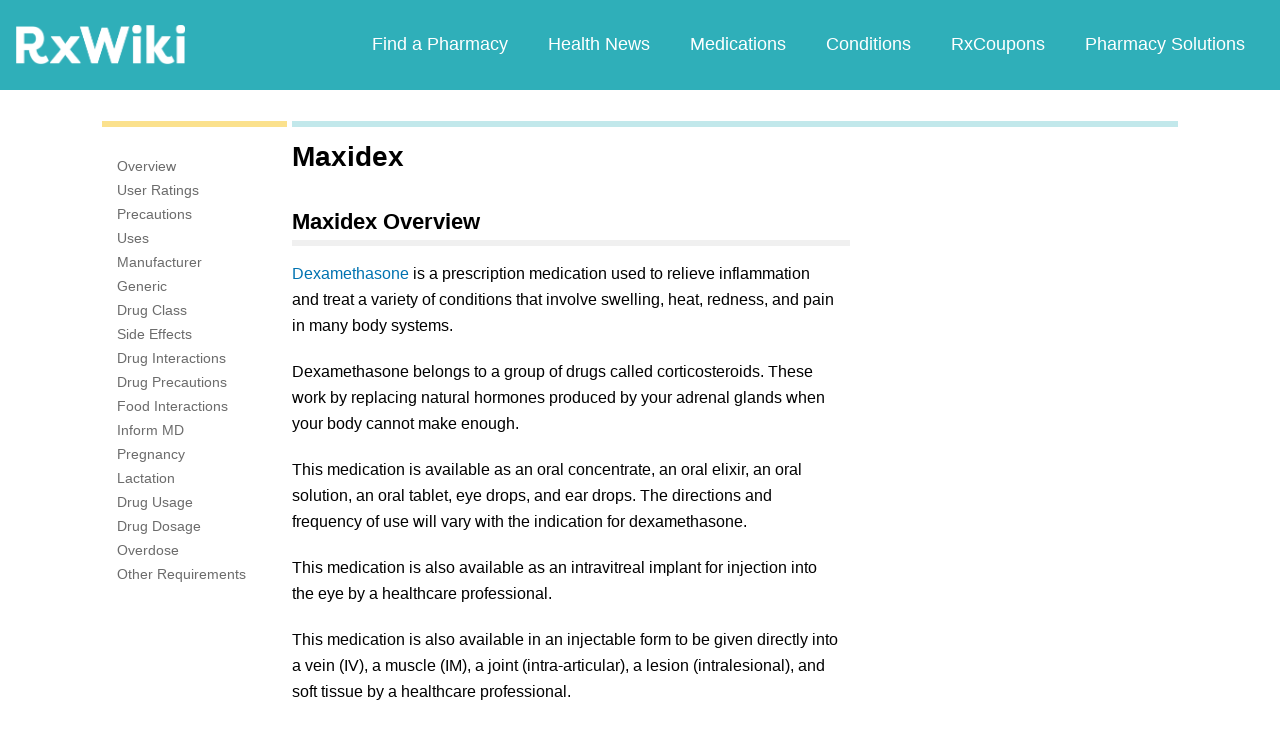

--- FILE ---
content_type: text/html; charset=utf-8
request_url: https://www.rxwiki.com/maxidex
body_size: 17293
content:
<!DOCTYPE html>


<html  itemscope itemtype="http://schema.org/MedicalWebPage">
<head prefix="og: http://ogp.me/ns# fb: http://ogp.me/ns/fb">
<meta charset="UTF-8">
<meta content="on" http-equiv="x-dns-prefetch-control">
<meta content="text/html; charset=utf-8" http-equiv="Content-Type">
<meta content="index,follow" name="robots">
<meta content="en_US" property="og:locale">
<link rel="canonical" href="http://www.rxwiki.com/maxidex">
<meta content="RxWiki, inc." name="dcterms.rightsHolder">
<meta content="RxWiki, inc." itemprop="copyrightHolder">
<meta content="Maxidex" itemprop="headline">
<meta content="rxwiki" property="article:publisher">
<meta content="Maxidex | RxWiki" name="application-name" property="og:title">
<meta content="rxwiki" name="dcterms.publisher" property="og:site_name">
<meta content="rxwiki" itemprop="sourceOrganization">
<meta content="https://www.rxwiki.com/maxidex/" property="og:url">
<meta content="Maxidex - Get up-to-date information on Maxidex side effects, uses, dosage, overdose, pregnancy, alcohol and more. Learn more about Maxidex" property="og:description">
<meta content="https://www.rxwiki.com/sites/files/styles/teaser/public/default_images/Rx_Encyclopedia_Brand_1_2.png" itemprop="thumbnailUrl" >
<meta content="2013-11-08T00:56:56Z" property="og:article:published_time">
<meta content="2015-01-09T19:21:23Z" property="og:article:modified_time">
<meta content="Maxidex | RxWiki" property="twitter:title">
<meta content="Maxidex - Get up-to-date information on Maxidex side effects, uses, dosage, overdose, pregnancy, alcohol and more. Learn more about Maxidex" property="twitter:description">
<meta content="http://www.rxwiki.com/sites/all/themes/rxwiki/images/logo-meta.png" property="twitter:image">
<meta content="rxwiki" property="twitter:via">
<meta content="http://www.rxwiki.com/maxidex/" property="twitter:url">
<meta content="summary" property="twitter:card">
<meta content="Maxidex - Get up-to-date information on Maxidex side effects, uses, dosage, overdose, pregnancy, alcohol and more. Learn more about Maxidex" name="description">
<meta content="Maxidex - Get up-to-date information on Maxidex side effects, uses, dosage, overdose, pregnancy, alcohol and more. Learn more about Maxidex" itemprop="description">
<meta content="2013-11-08T00:56:56Z" name="icas.datetime">
<meta content="2013-11-08T00:56:56Z" itemprop="datePublished">
<meta content="2015-01-09T19:21:23Z" name="dcterms.modified">
<meta content="2015-01-09T19:21:23Z" itemprop="dateModified">
<meta content="Fri, 09 Jan 2015 19:21:23 GMT" http-equiv="last-modified">
<meta content="2013-11-08T00:56:56Z" itemprop="dateCreated">
<link id="pin_src" rel="image_src" href="http://www.rxwiki.com/sites/all/themes/rxwiki/images/logo-meta.png">
<link rel="shortlink" href="/node/351176ba-18e8-4cf2-975d-c4c50b924551" >
<link rel="shortcut icon" href="/sites/all/themes/rxwiki/images/favicon.ico" type="image/vnd.microsoft.icon" >
<link rel="shortcut icon" type="image/x-icon" href="/sites/all/themes/rxwiki/images/favicon.ico">

<title>Maxidex  - Side Effects, Uses, Dosage, Overdose, Pregnancy, Alcohol | RxWiki</title>
<meta id="viewport" name="viewport" content="width=device-width">
<link rel="stylesheet" href="https://www.rxwiki.com/sites/files/css/css_Im8bJup9uyVJvAXff9fJB4CJNS0wQHWqbEYcW-hCJZY.css" media="all" />
<link rel="stylesheet" href="https://www.rxwiki.com/sites/files/css/css_IIJ3k2GoAfjJmYtlmRRnXMe9_x7Bf_ACe9EBsToVjnc.css" media="all" />
<link rel="stylesheet" href="https://www.rxwiki.com/sites/files/css/css_dulgHhVJrrAit3TfQIIdv1Em5_5ce1UWA_3Yc8fNvrM.css" media="print" />
<link rel="stylesheet" href="https://www.rxwiki.com/sites/files/css/css_1Bf2GLUsQZGxSPGePZPKgLBgEcIh_pBCO3WTH42kafo.css" media="screen" />
<script src="/sites/all/themes/tseven/js/modernizr.min.js"></script>
<script>Modernizr.addTest('friggapp',/friggapp/.test(navigator.userAgent));</script>
<script>!function(){var n=Math.max(document.documentElement.clientWidth,window.innerWidth||0);728>n&&Modernizr.touch&&(window.mobileWeb=!0)}();</script>
<script>var HttpClientA=function(){this.get=function(t,e){anHttpRequest=new XMLHttpRequest,anHttpRequest.onreadystatechange=function(){4==anHttpRequest.readyState&&200==anHttpRequest.status&&e(anHttpRequest.responseText)},anHttpRequest.open("GET",t,!0),anHttpRequest.send(null)}};if(/MSIE (\d+\.\d+);/.test(navigator.userAgent)){var ieversion=new Number(RegExp.$1);7>=ieversion&&(aClient=new HttpClientA,aClient.get("/frag/browser/update",function(t){t=String(t),document.open(),document.write(t),document.close()}))}</script>
<script>function pcmiAutoplayLink(o){var t=Math.floor(1073741824*Math.random()),e=String(o);return window.location.href=e+(e.indexOf("?")>0?"&":"?")+"autoplay="+t,jQuery.cookie("pcmiVideoAutoplay",t,{expires:1,path:"/"}),!1}function getVideoAutoplay(){var o=window.location.href.replace(/^[^?]*(\?|)(.*|)$/,"$2"),t=null;if(o.length>0){var e=o.match(/autoplay=[^&]*/);null!==e&&(o=e[0]),o.length>0&&(o=o.substr(9)),o.length>0&&(t=o)}if(null===t)return!1;var i=jQuery.cookie("pcmiVideoAutoplay");return i==t?(jQuery.cookie("pcmiVideoAutoplay",null,{path:"/"}),!0):!1}</script>
  <!-- Snowplow starts plowing -->
<script type="text/javascript">
  ;(function(p,l,o,w,i,n,g){if(!p[i]){p.GlobalSnowplowNamespace=p.GlobalSnowplowNamespace||[];
    p.GlobalSnowplowNamespace.push(i);p[i]=function(){(p[i].q=p[i].q||[]).push(arguments)
    };p[i].q=p[i].q||[];n=l.createElement(o);g=l.getElementsByTagName(o)[0];n.async=1;
    n.src=w;g.parentNode.insertBefore(n,g)}}(window,document,"script","https://static.digitalpharmacist.com/sp-2.13.0.js","snowplow"));

  window.snowplow('newTracker', 'cfrxw', "sp.digitalpharmacist.com", {
    appId: 'RXWIKI',
    platform: 'web',
    respectDoNotTrack: true,
    contexts: {
      performanceTiming: true,
      webPage: true,
      gaCookies: true,
    },
  });

  window.snowplow('trackPageView', document.title);
</script>
<!-- Snowplow stops plowing -->

<!-- Google AdSense -->
<script async src="https://pagead2.googlesyndication.com/pagead/js/adsbygoogle.js?client=ca-pub-2110059007579478" crossorigin="anonymous"></script>

<script type="text/javascript">
// if (!window.OX_ads) { OX_ads = []; }
// OX_ads.push({ "auid" : "537091650" });
</script>
<script type="text/javascript">
  if(/^([^.]*\.){2}[^.]*/.test(document.domain)) {
    document.domain = document.domain.replace(/.*\.([^.]*\.)([^.]*)$/, '$1$2');
  }

  var parentHost = undefined;
  try {
    parentHost = top.location.host;
  }
  catch (e) {}

  var player_path = "rune/video/center/player/iframe";
  if (parentHost == undefined) {
	if (document.referrer.indexOf('rxwiki.com') > -1){
		var ifperm = 'sb';
	}else{
		top.location = self.location;
	}
  }
  else if(top.location.href.indexOf(player_path) > -1) {
    top.location = window.location.href.replace(player_path, 'video-center');
  }
</script>

<script type='text/javascript'>
  var googletag = googletag || {};
  googletag.cmd = googletag.cmd || [];
  (function() {
    var gads = document.createElement('script');
    gads.async = true;
    gads.type = 'text/javascript';
    var useSSL = 'https:' == document.location.protocol;
    gads.src = (useSSL ? 'https:' : 'http:') +
      '//www.googletagservices.com/tag/js/gpt.js';
    var node = document.getElementsByTagName('script')[0];
    node.parentNode.insertBefore(gads, node);
  })();
</script>

<!-- Yieldbot.com Intent Tag LOADING -->
<script type="text/javascript">
  var ybotq = ybotq || [];
  (function() {
    var js = document.createElement('script');
    js.src = '//cdn.yldbt.com/js/yieldbot.intent.js';
    var node = document.getElementsByTagName('script')[0];
    node.parentNode.insertBefore(js, node);
  })();
</script>
<script src="https://www.rxwiki.com/sites/files/js/js_x0MhBQfHNAIO1NwkQgzf_TGN4b8eMmKre3nqUfoQv3w.js"></script>
<script src="https://www.rxwiki.com/sites/files/js/js_HT7qrh23xsKScb5_A2z0-9Qw-Qbl2N5UpE04gR2VPPQ.js"></script>
<script>jQuery.extend(Drupal.settings, {"basePath":"\/","pathPrefix":"","ajaxPageState":{"theme":"rxwiki","theme_token":"TBZxJp0UvSzs3aXIzdlYFjVn_DgoT4r0UB5BGarV-UA","css":{"sites\/all\/themes\/tseven\/css\/drug_survey.css":1,"sites\/all\/themes\/tseven\/css\/pills-slideshow.css":1,"sites\/all\/themes\/tseven\/css\/reset-global.css":1,"sites\/all\/themes\/tseven\/css\/frigg-lib.css":1,"sites\/all\/themes\/tseven\/css\/forms.css":1,"sites\/all\/themes\/tseven\/css\/structure.css":1,"sites\/all\/themes\/tseven\/css\/images.css":1,"sites\/all\/themes\/tseven\/css\/sprite.css":1,"sites\/all\/themes\/tseven\/css\/typography.css":1,"sites\/all\/themes\/tseven\/css\/colors.css":1,"sites\/all\/themes\/tseven\/css\/flexslider.css":1,"sites\/all\/themes\/tseven\/css\/rune\/main_menu.css":1,"sites\/all\/themes\/tseven\/css\/sticky-header.css":1,"sites\/all\/themes\/tseven\/js\/css\/jqueryui-pcmi-custom.css":1,"sites\/all\/themes\/tseven\/css\/responsive-share.css":1,"sites\/all\/themes\/tseven\/css\/mobile.css":1,"sites\/all\/themes\/tseven\/css\/print-default.css":1,"sites\/all\/themes\/tseven\/css\/reset-modern-main.css":1,"sites\/all\/themes\/tseven\/css\/modern-iso.css":1,"sites\/all\/themes\/rxwiki\/css\/structure-rx.css":1,"sites\/all\/themes\/rxwiki\/css\/colors-rx.css":1,"sites\/all\/themes\/rxwiki\/css\/sprite.css":1,"sites\/all\/themes\/rxwiki\/css\/images-rx.css":1,"sites\/all\/themes\/rxwiki\/css\/border-radius.css":1,"sites\/all\/themes\/rxwiki\/css\/typography-rx.css":1,"sites\/all\/themes\/rxwiki\/css\/rune\/main_menu.css":1,"sites\/all\/themes\/rxwiki\/css\/mobile-rx.css":1},"js":{"sites\/all\/modules\/contrib\/patched\/lazyload\/lzldnew.min.js":1,"sites\/all\/modules\/custom\/umls\/includes\/umls_krumo.js":1,"sites\/all\/modules\/custom\/ad_man\/js\/jquery.urlparams.js":1,"sites\/all\/themes\/tseven\/js\/d3.v3.min.js":1,"sites\/all\/themes\/tseven\/js\/Donut3D.js":1,"sites\/all\/themes\/tseven\/js\/drug_survey.js":1,"sites\/all\/themes\/tseven\/js\/rangeslider.min.js":1,"sites\/all\/themes\/tseven\/js\/smoothscrollanchor.js":1,"misc\/textarea.js":1,"misc\/collapse.js":1,"sites\/all\/themes\/tseven\/js\/browser-update-popup.js":1,"sites\/all\/themes\/tseven\/js\/jquery.flexslider-min.js":1,"sites\/all\/themes\/tseven\/js\/flexslider-config.js":1,"sites\/all\/themes\/tseven\/js\/friggLib.js":1,"sites\/all\/themes\/tseven\/js\/jquery.main.js":1,"sites\/all\/themes\/tseven\/js\/forward-form.js":1,"sites\/all\/themes\/tseven\/js\/fasets.js":1,"sites\/all\/themes\/tseven\/js\/frag\/related.js":1,"sites\/all\/themes\/tseven\/js\/frag\/rotator.js":1,"sites\/all\/themes\/tseven\/js\/frag\/news_title.js":1,"sites\/all\/themes\/rxwiki\/js\/rune\/main_menu.breadcrumb.js":1,"sites\/all\/themes\/tseven\/js\/lightbox.js":1,"sites\/all\/themes\/tseven\/js\/ncpa_form.js":1,"sites\/all\/themes\/tseven\/js\/lightbox_iframe.js":1,"sites\/all\/themes\/tseven\/js\/mytab.js":1,"sites\/all\/themes\/tseven\/js\/notify-sitepage.js":1,"sites\/all\/themes\/rxwiki\/js\/rune\/main_menu.menu.js":1,"sites\/all\/themes\/tseven\/js\/jquery.qtip.js":1,"sites\/all\/themes\/tseven\/js\/jquery.sticky-kit.min.js":1,"sites\/all\/themes\/tseven\/js\/android-functions.js":1,"sites\/all\/themes\/tseven\/js\/jquery-ui-1.10.4.custom.min.js":1,"sites\/all\/themes\/tseven\/js\/search-autocomplete-resizer.js":1,"sites\/all\/themes\/tseven\/js\/pills_slider.js":1,"sites\/all\/themes\/tseven\/js\/fastclick.js":1,"sites\/all\/themes\/tseven\/js\/mobile.js":1,"sites\/all\/themes\/rxwiki\/js\/rx.js":1,"sites\/all\/themes\/rxwiki\/js\/mobile-rx.js":1,"sites\/all\/modules\/contrib\/jquery_update\/replace\/jquery\/1.8\/jquery.min.js":1,"misc\/jquery.once.js":1,"misc\/drupal.js":1,"sites\/all\/themes\/tseven\/js\/angular.min.js":1,"sites\/all\/themes\/tseven\/js\/widget_search_autocomplete.ng.js":1,"sites\/all\/modules\/contrib\/jquery_update\/replace\/ui\/external\/jquery.cookie.js":1,"sites\/all\/themes\/tseven\/js\/rrssb.js":1,"misc\/form.js":1}},"urlIsAjaxTrusted":{"\/maxidex":true}});</script>
  <script src="/sites/all/themes/tseven/js/modern.min.js"></script>
  <!--<link href="/sites/all/themes/tseven/css/reset-modern-main.min.css" rel="stylesheet" type="text/css">
  <link href="/sites/all/themes/tseven/css/modern-iso.min.css" rel="stylesheet" type="text/css">-->
</head>
<body class="html not-front not-logged-in no-sidebars page-node page-node- page-node-27754 node-type-rx-brand domain-rxwiki rxw modernStyle" >

 <section>
  

<header id="header" class="clearfix modernHeader" itemscope itemtype="http://schema.org/WPHeader">
  <meta itemprop="name" content="rxwiki.com" />

        <!--   TOP NAVIGATION    -->
        <div class="modernHeaderInnerWrap">
        <div id="uni-nav" class="mobile-menu-bar">
              <div class="table w-100">
                <div class="table-cell v-middle w-100"> <a onclick="rxwiki.SidebarNav_toggle(event)">
                  <div id="uni-nav-icon" style="content: url(/sites/all/themes/tseven/images_modern/navmenu-white.svg);"></div>
              </div>
            </div>
<!--            <div id="sidebar-nav">-->
<!--                <div id="sidebar-nav-wrap"> <a href="#" onclick="rxwiki.SidebarNav_toggle(event)" id="sidebar-close" class="clearfix">-->
<!--                  <div class="sidebar-close-icon table-cell" style="float: right"><img-->
<!--                      src="https://maxcdn.icons8.com/Share/icon/User_Interface//close_window1600.png" style="height: 20px;"/>-->
<!--                      </div>-->
<!--                  </a>-->
<!--                  <ul>-->
<!--                <li class="active-nav"><a href="/articles/all">-->
<!--                      <h5>Health News</h5>-->
<!--                      </a></li>-->
<!--                    <li><a href="/top_medications">-->
<!--                      <h5>Medications</h5>-->
<!--                      </a></li>-->
<!--                    <li><a href="/conditions">-->
<!--                      <h5>Conditions</h5>-->
<!--                      </a></li>-->
<!--                    <li><a href="/top_coupons">-->
<!--                      <h5>Coupons</h5>-->
<!--                      </a></li>-->
<!--                    <li><a href="/pharmacy/search">-->
<!--                      <h5>Find a Pharmacy</h5>-->
<!--                      </a></li>-->
<!--                  </ul>-->
<!--                </div>-->
<!--              </div>-->
          </div>
            <div id="sidebar-nav" class="mobile-menu-wrap">
                <div id="sidebar-nav-wrap"> <a href="#" onclick="rxwiki.SidebarNav_toggle(event)" id="sidebar-close" class="clearfix">
                        <div class="sidebar-close-icon table-cell"><img
                                    src="/sites/all/themes/tseven/images_modern/closeIcon.svg" style="height: 20px;"/>
                        </div>
                    </a>
                    <ul>
                        <li class="mobile-nav-item"><a href="/">
                                <h5>Home</h5>
                            </a></li>
                        <li class="mobile-nav-item"><a href="/pharmacy/search">
                                <h5>Find a Pharmacy</h5>
                            </a></li>
                        <li class="mobile-nav-item"><a href="/articles/all">
                                <h5>Health News</h5>
                            </a></li>
                        <li class="mobile-nav-item"><a href="/top_medications">
                                <h5>Medications</h5>
                            </a></li>
                        <li class="mobile-nav-item"><a href="/conditions">
                                <h5>Conditions</h5>
                            </a></li>
                        <li class="mobile-nav-item"><a href="/top_coupons">
                                <h5>RxCoupons</h5>
                            </a></li>
                        <li class="mobile-nav-item"><a href="http://www.digitalpharmacist.com/" target="_blank">
                                <h5>Pharmacy Solutions</h5>
                            </a></li>
                    </ul>
                </div>
            </div>
            <div class="table header-nav-table">
                <div class="table-row header-nav-row">
                    <div class="table-cell header-nav-cell mainLogo">
                        <a href="/" title="RxWiki">
                            <img src="/sites/all/themes/tseven/images_modern/logo-rxwiki-white@3x.png" alt="RxWiki - Home" itemprop="logo" class="header-logo"/>
                        </a>
                    </div>
                    <div class="table-cell header-nav-cell mainNavigation">
                        <div class="mainNavInnerWrap">
                            <nav id="navigation" class="clearfix"  itemscope itemtype="http://schema.org/SiteNavigationElement">
  <div class="clearfix">
    <div class="main-menu">
<!--      <a id="home-main-menu-item" class="first menu-item" href="/">Home</a>-->
      <a id="news-main-menu-item" class="first menu-item" href="/pharmacy/search">Find a Pharmacy</a>
      <a id="health_news-main-menu-item" class="first menu-item" href="/articles/all">Health News</a>
      <a id="medications-main-menu-item" class="menu-item" href="/top_medications">Medications</a>
      <a id="conditions-main-menu-item" class="menu-item" href="/conditions">Conditions</a>
      <a id="offers-main-menu-item" class="menu-item" href="/top_coupons">RxCoupons</a>
      <a id="pharmacy-solutions-main-menu-item" class="last menu-item" href="http://www.digitalpharmacist.com" target="_blank">Pharmacy Solutions</a>
      <!--<a id="about-main-menu-item" class="last menu-item" href="/about-us/overview">About Us</a>-->
    </div>
      </div>
</nav>
                        </div>
                    </div>
                </div>
            </div>
        </div>
        </header>
<!-- header -->

<!-- Yieldbot.com Intent Tag ACTIVATION -->
<script type="text/javascript">
 ybotq.push(function () {
   if (window.mobileWeb && !Modernizr.friggapp) { yieldbot.pub("6j1h"); } if (!window.mobileWeb) { yieldbot.pub("zdv8"); } 

   yieldbot.enableAsync();
   yieldbot.go();
 });
</script>

<script type='text/javascript'>
  if (!Modernizr.friggapp) {
    // Wrap googletag call in Yieldbot
    ybotq.push(function() {
      googletag.cmd.push(function () {

        if (!window.mobileWeb) { googletag.defineSlot('/14312752/Treato_558x150', [558, 150], '1453478521425-0').addService(googletag.pubads()); }

if (window.mobileWeb && !Modernizr.friggapp) { googletag.defineSlot('/14312752/MobileRectangle_1', [300, 250], 'mobilerectangle1').addService(googletag.pubads()); }

if (window.mobileWeb && !Modernizr.friggapp) { googletag.defineSlot('/14312752/MobileRectangle_2', [300, 250], 'mobilerectangle2').addService(googletag.pubads()); }

if (window.mobileWeb && !Modernizr.friggapp) { googletag.defineSlot('/14312752/MobileRectangle_3', [300, 250], 'mobilerectangle3').addService(googletag.pubads()); }
        googletag.pubads().collapseEmptyDivs();

        googletag.pubads().enableSingleRequest();
        googletag.pubads().setTargeting('PageType', ["rx_brand"]).setTargeting('URL', ["351176ba-18e8-4cf2-975d-c4c50b924551"]).setTargeting('Conditions', ["Asthma","Chronic Obstructive Pulmonary Disease","Pulmonary Disease","Rheumatic Disease"]).setTargeting('Group', 'Site');

        //Set Yieldbot Targeting on the GPT object
        googletag.pubads().setTargeting("ybot", yieldbot.getPageCriteria());

        googletag.enableServices();
      });
    });
  }
</script>

<div class="wide-pagewrapper">
  

<script type="text/javascript">
  (function(b,r,a,n,c,h,_,s,d,k){if(!b[n]||!b[n]._q){for(;s<_.length;)c(h,_[s++]);d=r.createElement(a);d.async=1;d.src="https://cdn.branch.io/branch-latest.min.js";k=r.getElementsByTagName(a)[0];k.parentNode.insertBefore(d,k);b[n]=h}})(window,document,"script","branch",function(b,r){b[r]=function(){b._q.push([r,arguments])}},{_q:[],_v:1},"addListener applyCode autoAppIndex banner closeBanner closeJourney creditHistory credits data deepview deepviewCta first getCode init link logout redeem referrals removeListener sendSMS setBranchViewData setIdentity track validateCode trackCommerceEvent logEvent".split(" "), 0);
  branch.init('key_live_ofAKvbd28YCAHL8U4QHP5amkqrmuEgq6', function(err, data) {
      if (err) {
        console.log(err);
      } else {
        injectSmartBanner(mobileBannerData);
      }
  });
</script>



<script>
  var mobileBannerData;

  mobileBannerData = {"website":"RxWiki","branchKey":"key_live_ofAKvbd28YCAHL8U4QHP5amkqrmuEgq6"};
  function injectSmartBanner() {
    var website = mobileBannerData['website'];

    var showJourneyListener = function (event, data) {

    };

    var didClickJourneyListener = function(event, data) {

    };

    var closeClickJourneyListener = function(event, data) {

    };

    var linkData = {
      channel: 'Smart Banner',
      feature: '',
      campaign: '',
      tags: [mobileBannerData["website"]],
      $keywords: []
    };

    branch.setBranchViewData(linkData);

    branch.data(function(err, data) {
        if (err) {
            console.log("Branch could not be loaded");
        } else {
            branch.addListener('didShowJourney', showJourneyListener);
            branch.addListener('didClickJourneyCTA', didClickJourneyListener);
            branch.addListener('didClickJourneyClose', closeClickJourneyListener);
        }
    });
  }

</script>




<div id="fb-root"></div>
 <script>
dataLayer = [];
</script>
<div id="wrapper">
    <div id="page">
                        <div id="main" class="clearfix">
                                        <div id="content">
                        
<div class="region region-content"> <div id="block-system-main" class="block block-system">

    
  <div class="content">
    <div id="node-27754" class="node node-rx-brand view-mode-full  rxnorm-node clearfix"><div id="pcmi-content-wrapper"><div id="full-wrapper" class="clearfix"><div id="top-dividers" class="clearfix default"><div id="first-divider" class="top-dividers"></div><div id="second-divider" class="top-dividers"></div></div><main><div id="body-wrapper" class="clearfix"><div id="pcmi-content-left" ><div id="my-rxwiki-wrapper" class="my-med-list"></div>
<script>
  jQuery(function() {
        var facts_tab_group_title = "Maxidex";
        var ratat_uuid = jQuery.cookie("ratat_uuid");
        if(ratat_uuid !== null) {
                if(typeof(facts_tab_group_title) === 'undefined'){ facts_tab_group_title = '' };
                top.myTabUpdate(jQuery('#my-rxwiki-wrapper'), facts_tab_group_title);
        } else {
                jQuery(".my-med-list").append(data_out);
        }
  });
</script>
<div id="rx-content-menu">
 <div class="box-content clearfix bluefont">
   <ul class="list-no-bullets">
<li><a href="#overview"><span itemprop="aspect">Overview</span></a></li><li><a href="#user-reviews"><span itemprop="aspect">User Ratings</span></a></li><li><a href="#precautions"><span itemprop="aspect">Precautions</span></a></li><li><a href="#uses"><span itemprop="aspect">Uses</span></a></li><li><a href="#manufacturer"><span itemprop="aspect">Manufacturer</span></a></li><li><a href="#generic"><span itemprop="aspect">Generic</span></a></li><li><a href="#drug-class"><span itemprop="aspect">Drug Class</span></a></li><li><a href="#side-effects"><span itemprop="aspect">Side Effects</span></a></li><li><a href="#drug-interactions"><span itemprop="aspect">Drug Interactions</span></a></li><li><a href="#drug-precautions"><span itemprop="aspect">Drug Precautions</span></a></li><li><a href="#food-interactions"><span itemprop="aspect">Food Interactions</span></a></li><li><a href="#inform-md"><span itemprop="aspect">Inform MD</span></a></li><li><a href="#pregnancy"><span itemprop="aspect">Pregnancy</span></a></li><li><a href="#lactation"><span itemprop="aspect">Lactation</span></a></li><li><a href="#drug-usage"><span itemprop="aspect">Drug Usage</span></a></li><li><a href="#drug-dosage"><span itemprop="aspect">Drug Dosage</span></a></li><li><a href="#overdose"><span itemprop="aspect">Overdose</span></a></li><li><a href="#other-requirements"><span itemprop="aspect">Other Requirements</span></a></li>   </ul>
 </div>
</div>
</div><article><div id="pcmi-content-header" ><div id="pcmi-content-title" class="no-border pcmi-full-page-no-media">
	<h1>Maxidex</h1>
	</div>
</div><div id="pcmi-full-center" ><div id="pcmi-video" ><div id="pcmi-content-subtitle" class="no-border pcmi-full-page-no-media">
	</div>
</div><div id="pcmi-content-center" ><script type="text/javascript">
  jQuery(function() {
        var facts_tab_group_title = "Maxidex";
        if(typeof(facts_tab_group_title) === 'undefined'){ facts_tab_group_title = '' };
        top.myTabUpdate(jQuery('#my-rxwiki-wrapper'), facts_tab_group_title);
  });
</script>
<!--rx-med-btns-wrap-->
<div itemprop="mainEntity" itemscope itemtype="http://schema.org/Drug"><meta itemprop="name" content="Maxidex" /><section class="rxnorm-content-item"><div id="first-rxlisting-title-wrap"><div id="first-rxlisting-title"><h2 class="rxlisting-title toc-item" id="overview">Maxidex Overview</h2><div id="pcmi-top-updated-info"><div class="pcmi-top-updated-date"><span class="bold lable">Updated:&nbsp;</span><time datetime="2013-11-08T00:56:56Z">January 9, 2015</time></div></div> <!-- #pcmi-top-updated-info --></div> <!-- #first-rxlisting-title --></div> <!-- #first-rxlisting-title-wrap --><div><p><a href="/dexamethasone"   class="InTextLink"  >Dexamethasone</a> is a prescription medication used to relieve inflammation and treat a variety of conditions that involve swelling, heat, redness, and pain in many body systems.</p><p><span style="line-height: 1.538em;">Dexamethasone belongs to a group of drugs called corticosteroids. These work by replacing natural hormones produced by your adrenal glands when your body cannot make enough.</span></p><p><span style="line-height: 1.538em;">This medication is available as an oral concentrate, an oral elixir, an oral solution, an oral tablet, eye drops, and ear drops. The directions and frequency of use will vary with the indication for dexamethasone.</span></p><p><span style="line-height: 1.538em;">This medication is also available as an intravitreal implant for injection into the eye by a healthcare professional.</span></p><p><span style="line-height: 1.538em;">This medication is also available in an injectable form to be given directly into a vein (IV), a muscle (IM), a joint (intra-articular), a lesion (intralesional), and soft tissue by a healthcare professional.</span></p><p><span style="line-height: 1.538em;">Common side effects of dexamethasone include upset stomach, vomiting, headache, insomnia, restlessness, depression, anxiety, acne, increased hair growth, easy bruising, increased appetite and weight gain, and irregular or absent menstrual periods.</span></p><p><span style="line-height: 1.538em;">Dexamethasone can also cause dizziness. Do not drive or operate heavy machinery until you know how dexamethasone affects you.</span></p></div><div class="clearfix"></div></section>
<div class='ad-wrap ad-wrap-desktop ad-wrap-Treato_558x150'>
<div id='1453478521425-0' class='ad-bg Treato_558x150'><script type='text/javascript'>if (!window.mobileWeb) { ybotq.push(function() { googletag.cmd.push(function() { googletag.display('1453478521425-0'); }); }); }</script></div>
</div>
<!--<div id="ds-graph-wrap-outer">-->
<!--<h2 id="user-reviews" class="toc-item">Patient Ratings for --><!--</h2>-->
<!---->
<!--<div id="ds-graph-wrap-inner">-->
<!--  -->
<!--</div><!--ds-graph-wrap-inner-->
<!--</div><!--ds-graph-wrap-outer-->
<script>
jQuery(function() {
refreshDrugSurveyInner('351176ba-18e8-4cf2-975d-c4c50b924551');
})

</script>

<div class="dsurvey-card center">
  <h2>How was your experience with Maxidex?</h2>
  <div id="dsurvey-form-wrap">
    <!-- method="post"  action="?user-reviews" onkeypress="return event.keyCode != 13;"-->

  <form id="dsurvey" name="dsurvey" action="#" method="post" onsubmit="submitDSurvey('351176ba-18e8-4cf2-975d-c4c50b924551');return false;">
    <div class="row" data-form-item='1'>
      <div class="inline-row">
        <h4>First, a little about yourself</h4>
        <div class="ds-cell">
          <!--<h4>Your gender</h4>-->
          <div class="form-inline">
            <div class="male-female">
              <label class="btn"><input type="radio" value="male" name="gender">
            <span class="gender-btn"> Male</span>
            </label><label class="btn"><input type="radio" value="female" name="gender">
            <span class="gender-btn"> Female</span>
            </label>            </div>
          </div>
          <!--form-inline-->
        </div>
        <div class="ds-cell">
          <!-- <h4>Your age</h4>-->
          <div class="full-width">
            <label> Age: </label>
            <input class="form-control placeholder" type="number" value="" autocomplete="off" placeholder="age" size="3" name="age" id="age">
          </div>
        </div>
      </div>
      <h4 id="identifier-title">Tell us about yourself in a few words?</h4>
      <textarea class="form-control placeholder" name="identifier" id="identifier" placeholder="e.g. Allergies, Stress Level, Other Health Conditions" maxlength="300" rows="6" ></textarea>
      <div class="charCounter identifier" style="visibility:hidden;"><span class="current-number-char"></span>/<span class= "maxLenNum"></span></div>

      <div class="form-navigation">
        <div class="center">
          <button class="nav-btn nav-btn-next" data-form-item='1' type="button" >Next</button>
        </div>
      </div>
    </div>
    <!--row-->

    <div class="row" data-form-item='2'>
      <h4>What tips would you provide a friend before taking Maxidex?</h4>
      <div class="full-width">
        <textarea class="form-control placeholder" placeholder="Your experience" maxlength="350" rows="3" name="experience" id="experience"></textarea>
	<div class="charCounter experience" style="visibility:hidden;"><span class="current-number-char"></span>/<span class= "maxLenNum"></span></div>
      </div>
      <h4>What are you taking Maxidex for?</h4>

      <div class = "frigg-select"><div class = "frigg-select-val"><span>Choose one</span> <div class = "select-arrow"></div></div><ul class = "frigg-select-dd"><li data-frigg-select-val = "Other">Other</li><li data-frigg-select-val = "1023821">Addison Disease</li><li data-frigg-select-val = "1023235">Asthma</li><li data-frigg-select-val = "1029271">Brain Edema</li><li data-frigg-select-val = "1021953">Hematologic Diseases</li><li data-frigg-select-val = "1026147">Nasal Polyps</li><li data-frigg-select-val = "1023644">Nausea</li><li data-frigg-select-val = "1022284">Neoplasms</li><li data-frigg-select-val = "1025485">Rhinitis, Allergic, Perennial</li><li data-frigg-select-val = "1025847">Shock, Septic</li><li data-frigg-select-val = "1025810">Vomiting</li></ul><input type = "hidden" value = "" name = "conditions" id = "conditions" data-frigg-select-input="true"></div>
     <!-- -->
      <h4>How long have you been taking it?</h4>
      <div class = "frigg-select form-control">
        <div class = "frigg-select-val"><span>Choose one</span>
          <div class = "select-arrow"></div>
        </div>
        <ul class = "frigg-select-dd">
          <li data-frigg-select-val = "Less than a week">Less than a week</li>
          <li data-frigg-select-val = "A couple weeks">A couple weeks</li>
          <li data-frigg-select-val = "A month or so">A month or so</li>
          <li data-frigg-select-val = "A few months">A few months</li>
          <li data-frigg-select-val = "A year or so">A year or so</li>
          <li data-frigg-select-val = "Two years or more">Two years or more</li>
        </ul>
        <input type = "hidden" value = "" name = "duration" id = "duration" data-frigg-select-input='true'>
      </div>
      <div class="form-navigation">
        <div class="center">
          <button class="nav-btn nav-btn-prev" data-form-item='2' type="button">Back</button>
          <button class="nav-btn nav-btn-next next-graph" data-form-item='2' type="button" >Next</button>
        </div>
      </div>
    </div>
    <!--row-->

    <div class="row center" data-form-item='3'>
      <div class="chart-slider-wrap">
        <h4>How well did Maxidex work for you?</h4>
        <div class="slider init fix-width">
          <input type="range" data-rangeslider="efficiency" value="50" step="1" max="100" min="0" name="efficiency" id="efficiency">
          <output class="js-output"></output>
        </div>
      </div>
      <!--chart-slider-wrap-->

      <div class="chart-slider-wrap">
        <h4>Did you experience many side effects while taking this drug?</h4>
        <div class="slider init fix-width">
          <input type="range" data-rangeslider="hassle" value="50" step="1" max="100" min="0" name="hassle" id="hassle">
          <output class="js-output"></output>
        </div>
      </div>
      <!--chart-slider-wrap-->

      <div class="chart-slider-wrap last">
        <h4>How likely would you be to recommend Maxidex to a friend?</h4>
        <div class="slider init fix-width">

           <input type="range" data-rangeslider="satisfaction" value="50" step="1" max="100" min="0" name="satisfaction" id="satisfaction">
           <output class="js-output"></output>
        </div>
      </div>
      <!--chart-slider-wrap-->

      <div class="form-navigation">
        <div class="center">
           <button class="nav-btn nav-btn-prev" data-form-item='3' type="button">Back</button>
           <button type="submit" class="nav-btn">Submit</button>
           <input type="hidden" id="drugUUID" name="drugUUID" value="351176ba-18e8-4cf2-975d-c4c50b924551">
        </div>
      </div>
    </div>
    <!--row-->

  </form>
 
  </div>
</div><!--dsurvey-card--> 
<section class="rxnorm-content-item precautions-section"><div class="rxlisting-title-wrap"><h2 class="rxlisting-title toc-item" id="precautions">Maxidex Cautionary Labels</h2><div class="top-back"><a href="#" class="bluefont">Back to Top</a></div></div><img src="https://www.rxwiki.com/sites/files/styles/precautions_tax/public/slide/_0000_do-not-stop-abruptly.png" class="no-top" alt="precautions"><img src="https://www.rxwiki.com/sites/files/styles/precautions_tax/public/slide/_0006_may-upset-stomach.png" class="no-top img-mid" alt="precautions"><img src="https://www.rxwiki.com/sites/files/styles/precautions_tax/public/slide/_0017_monitor-use-closely.png" class="no-top" alt="precautions"><div class="clearfix"></div></section><section class="rxnorm-content-item"><div class="rxlisting-title-wrap"><h2 class="rxlisting-title toc-item" id="uses">Uses of Maxidex</h2><div class="top-back"><a href="#" class="bluefont">Back to Top</a></div></div><div><p><strong>Oral and injectable forms:</strong></p><p><span style="line-height: 1.538em;"><a href="/dexamethasone"   class="InTextLink"  >Dexamethasone</a> is a prescription medication used to relieve inflammation and treat a variety of conditions including the following:</span></p><ul><li>arthritis</li><li><span style="line-height: 1.538em;">skin disorders</span></li><li>blood disorders</li><li>kidney disorders</li><li>eye disorders</li><li>thyroid disorders</li><li>intestinal disorders</li><li>systemic lupus erythematosus</li><li>dermatitis</li><li>psoriasis</li><li>allergies</li><li>asthma</li></ul><p><span style="line-height: 1.538em;">Dexamethasone can also be used in the treatment of certain types of cancers.</span></p><p><span style="line-height: 1.538em;"><strong>Intravitreal implant</strong>:</span></p><p><span style="line-height: 1.538em;">The intravitreal implant form of dexamethasone is used to treat macular edema, which involves fluid and protein deposits on the eye, and non-infectious uveitis, which is an inflammation of part of the eye.</span></p><p><span style="line-height: 1.538em;">This medication may be prescribed for other uses. Ask your doctor or pharmacist for more information.</span></p>
<div id='mobilerectangle1' class='mobilead-wrapper'><script type='text/javascript'>if (window.mobileWeb && !Modernizr.friggapp) { ybotq.push(function() { googletag.cmd.push(function() { googletag.display('mobilerectangle1'); }); }); }</script></div>
</div><div class="clearfix"></div></section><section class="rxnorm-content-item"><div class="rxlisting-title-wrap"><h2 class="rxlisting-title toc-item" id="manufacturer">Manufacturer</h2><div class="top-back"><a href="#" class="bluefont">Back to Top</a></div></div><div itemprop="manufacturer"><ul><li><h3><a href="/alcon-laboratories-inc">Alcon Laboratories, Inc.</a></h3></li> <li><h3><a href="/alcon-laboratories-ophthalmic-div">Alcon Laboratories, Ophthalmic Div.</a></h3></li> <li><h3><a href="/alcon-inc">Alcon, Inc.</a></h3></li> <li><h3><a href="/quality-care-products-llc">Quality Care Products, LLC</a></h3></li> </ul></div><div class="clearfix"></div></section><section class="rxnorm-content-item"><div class="rxlisting-title-wrap"><h2 class="rxlisting-title toc-item" id="generic">Generic</h2><div class="top-back"><a href="#" class="bluefont">Back to Top</a></div></div><div><div class="field_rx_generics_ref"><h3><a href="/dexamethasone "><span itemprop="nonProprietaryName">Dexamethasone</span></a></h3><p>For more information on this medication choose from the list of selections below.</p><div class="results-wrap"><ul><li><a href="/dexamethasone#overview">Overview</a></li><li><a href="/dexamethasone#uses">Uses</a></li><li><a href="/dexamethasone#brand-names">Brand Names</a></li><li><a href="/dexamethasone#drug-class">Drug Class</a></li><li><a href="/dexamethasone#side-effects">Side Effects</a></li><li><a href="/dexamethasone#drug-interactions">Drug Interactions</a></li><li><a href="/dexamethasone#drug-precautions">Drug Precautions</a></li><li><a href="/dexamethasone#food-interactions">Food Interactions</a></li><li><a href="/dexamethasone#inform-md">Inform MD</a></li><li><a href="/dexamethasone#pregnancy">Pregnancy</a></li><li><a href="/dexamethasone#lactation">Lactation</a></li><li><a href="/dexamethasone#drug-usage">Drug Usage</a></li><li><a href="/dexamethasone#drug-dosage">Drug Dosage</a></li><li><a href="/dexamethasone#overdose">Overdose</a></li><li><a href="/dexamethasone#other-requirements">Other Requirements</a></li></ul></div></div></div><div class="clearfix"></div></section><section class="rxnorm-content-item"><div class="rxlisting-title-wrap"><h2 class="rxlisting-title toc-item" id="drug-class">Maxidex Drug Class</h2><div class="top-back"><a href="#" class="bluefont">Back to Top</a></div></div><div><div class="field_rxnorm_atc_ref"><p>Maxidex is part of the drug classes:</p><ul><li><h3><a href="/rxnorm-atc/corticosteroids-local-oral-treatment">Corticosteroids for local oral treatment</a></h3></li> <li><h3><a href="/rxnorm-atc/corticosteroids-combinations-treatment-acne">Corticosteroids, combinations for treatment of acne</a></h3></li> <li><h3><a href="/rxnorm-atc/corticosteroids-moderately-potent-group-ii">Corticosteroids, moderately potent group II</a></h3></li> <li><h3><a href="/rxnorm-atc/corticosteroids-moderately-potent-other-combinations">Corticosteroids, moderately potent, other combinations</a></h3></li> <li><h3><a href="/rxnorm-atc/antiinflammatory-corticosteroids">Antiinflammatory Corticosteroids</a></h3></li> <li><h3><a href="/rxnorm-atc/corticosteroidsantiinfectivesmydriatics-combination">Corticosteroids/antiinfectives/mydriatics in combination</a></h3></li> <li><h3><a href="/rxnorm-atc/glucocorticoids">Glucocorticoids</a></h3></li> </ul></div></div><div class="clearfix"></div></section><section class="rxnorm-content-item"><div class="rxlisting-title-wrap"><h2 class="rxlisting-title toc-item" id="side-effects">Side Effects of Maxidex</h2><div class="top-back"><a href="#" class="bluefont">Back to Top</a></div></div><div><p>Serious side effects have been reported with <a href="/dexamethasone"   class="InTextLink"  >dexamethasone</a>. See the “Dexamethasone Precautions” section.</p><p><span style="line-height: 1.538em;"><strong>Oral and injectable forms</strong>:</span></p><p><span style="line-height: 1.538em;">Common side effects of oral and injectable forms of dexamethasone include the following:</span></p><ul><li style="margin-left: 0.5in;">upset stomach</li><li style="margin-left: 0.5in;"><span style="line-height: 1.538em;">stomach irritation</span></li><li style="margin-left: 0.5in;">vomiting</li><li style="margin-left: 0.5in;">headache</li><li style="margin-left: 0.5in;">dizziness</li><li style="margin-left: 0.5in;">insomnia</li><li style="margin-left: 0.5in;">restlessness</li><li style="margin-left: 0.5in;">depression</li><li style="margin-left: 0.5in;">anxiety</li><li style="margin-left: 0.5in;">acne</li><li style="margin-left: 0.5in;">increased hair growth</li><li style="margin-left: 0.5in;">easy bruising</li><li style="margin-left: 0.5in;">irregular or absent menstrual periods</li><li style="margin-left: 0.5in;">increased appetite and weight gain</li></ul><p><span style="line-height: 1.538em;"><strong>Intravitreal form</strong>:</span></p><p><span style="line-height: 1.538em;">Common side effects of the dexamethasone intravitreal implant include increased intraocular pressure and conjunctival hemorrhage.</span></p><p><span style="line-height: 1.538em;">This is not a complete list of dexamethasone side effects. Ask your doctor or pharmacist for more information.</span></p><p>Tell your doctor if you have any side effect that bothers you or that does not go away.&nbsp;<span style="line-height: 1.538em;">Call your doctor for medical advice about side effects. You may report side effects to the FDA at 1-800-FDA-1088.</span></p>
<div id='mobilerectangle2' class='mobilead-wrapper'><script type='text/javascript'>if (window.mobileWeb && !Modernizr.friggapp) { ybotq.push(function() { googletag.cmd.push(function() { googletag.display('mobilerectangle2'); }); }); }</script></div>
</div><div class="clearfix"></div></section><section class="rxnorm-content-item"><div class="rxlisting-title-wrap"><h2 class="rxlisting-title toc-item" id="drug-interactions">Maxidex Interactions</h2><div class="top-back"><a href="#" class="bluefont">Back to Top</a></div></div><div><p>Tell your doctor about all the medicines you take, including prescription and non-prescription medicines, vitamins, and herbal supplements. Especially tell your doctor if you take:</p><ul><li style="margin-left: 0.5in;">Aminoglutethimide (Cytadren)</li><li style="margin-left: 0.5in;">Amphotericin B (Amphocin, Fungizone Intravenous)</li><li style="margin-left: 0.5in;">Cholesterol-lowering drugs</li><li style="margin-left: 0.5in;">Anticoagulants such as warfarin (Coumadin)</li><li style="margin-left: 0.5in;">Antidiabetic agents</li><li style="margin-left: 0.5in;">Isoniazid (Hyzyd, Laiazid, INH, Nydrazid, Rimifon, Stanozide, Tubizid)</li><li style="margin-left: 0.5in;">Cholestyramine (Locholest, Prevalite, Questran)</li><li style="margin-left: 0.5in;"><a href="/cyclosporine"   class="InTextLink"  >Cyclosporine</a> (Neoral, Sandimmune)</li><li style="margin-left: 0.5in;">Digoxin (Lanoxin)</li><li style="margin-left: 0.5in;">Diuretics</li><li style="margin-left: 0.5in;">Ephedrine</li><li style="margin-left: 0.5in;">Estrogens, including oral contraceptives</li><li style="margin-left: 0.5in;">Barbiturates such as phenobarbital</li><li style="margin-left: 0.5in;">Phenytoin (Dilantin)</li><li style="margin-left: 0.5in;">Carbamazepine (Carbatrol, Epitol, Tegretol)</li><li style="margin-left: 0.5in;">Rifampin (Rifadin)</li><li style="margin-left: 0.5in;">Ketoconazole (Nizoral)</li><li style="margin-left: 0.5in;"><a href="/erythromycin"   class="InTextLink"  >Erythromycin</a> (EES, ERY-C, Ery-Tab, Erythrocin, Pediamycin)</li><li style="margin-left: 0.5in;">Indinavir (Crixivan)</li><li style="margin-left: 0.5in;">Nonsteroidal anti-inflammatory drugs, including aspirin, ibuprofen (Motrin), naproxen (Aleve), celecoxib (Celebrex), and piroxicam (Feldene)</li><li style="margin-left: 0.5in;">Thalidomide (Thalomid)</li><li style="margin-left: 0.5in;">Theophylline (Theo-Dur)</li></ul><p><span style="line-height: 1.538em;">This is not a complete list of <a href="/dexamethasone"   class="InTextLink"  >dexamethasone</a> drug interactions. Ask your doctor or pharmacist for more information.</span></p></div><div class="clearfix"></div></section><section class="rxnorm-content-item"><div class="rxlisting-title-wrap"><h2 class="rxlisting-title toc-item" id="drug-precautions">Maxidex Precautions</h2><div class="top-back"><a href="#" class="bluefont">Back to Top</a></div></div><div><p>Serious side effects have been reported with oral and injectable forms of <a href="/dexamethasone"   class="InTextLink"  >dexamethasone</a> including the following:</p><p><strong style="line-height: 1.538em;">Fluid and electrolyte disturbances</strong><span style="line-height: 1.538em;">. Tell your healthcare provider right away if you have some or all of the following symptoms of a fluid or electrolyte disturbance:</span></p><ul><li><span style="line-height: 1.538em;">Fluid retention</span></li><li><span style="line-height: 1.538em;">Inc</span><span style="line-height: 1.538em;">reased blood pressure</span></li></ul><p><strong style="line-height: 1.538em;">Muscle or skeletal problems</strong><span style="line-height: 1.538em;">. Tell your healthcare provider right away if you have some or all of the following symptoms of a muscle or skeletal problem:</span></p><ul><li><span style="line-height: 1.538em;">Muscle weakness</span></li><li><span style="line-height: 1.538em;">Muscle pain</span></li><li><span style="line-height: 1.538em;">Loss of muscle mass</span></li><li><span style="line-height: 1.538em;">Osteoporosis</span></li><li><span style="line-height: 1.538em;">Compression fractures of the vertebrae</span></li><li><span style="line-height: 1.538em;">Tendon rupture</span></li></ul><p><span style="line-height: 1.538em;">​</span><strong style="line-height: 1.538em;">Gastrointestinal upset</strong><span style="line-height: 1.538em;">. Tell your healthcare provider right away if you have some or all of the following symptoms of gastrointestinal upset:</span></p><ul><li><span style="line-height: 1.538em;">Peptic ulcer</span></li><li><span style="line-height: 1.538em;">Inflammation of the pancreas</span></li><li><span style="line-height: 1.538em;">Abdominal distention or bloating</span></li></ul><p><span style="line-height: 1.538em;">​</span><strong style="line-height: 1.538em;">Dermatologic complications</strong><span style="line-height: 1.538em;">. Tell your healthcare provider right away if you have some or all of the following symptoms of a dermatologic complication:</span></p><ul><li><span style="line-height: 1.538em;">Skin wounds that will not heal</span></li><li><span style="line-height: 1.538em;">Redness, itching, or swelling of the skin</span></li><li><span style="line-height: 1.538em;">Increased sweating</span></li><li><span style="line-height: 1.538em;">Petechiae or ecchymosis, which are small red or purple spots or discolorations on the body caused by broken blood vessels under the skin</span></li><li><span style="line-height: 1.538em;">Changes in the color of the skin</span></li></ul><p><span style="line-height: 1.538em;">​</span><strong style="line-height: 1.538em;">Neurologic reactions</strong><span style="line-height: 1.538em;">. Tell your healthcare provider right away if you have some or all of the following symptoms of a neurologic reaction:</span></p><ul><li><span style="line-height: 1.538em;">Convulsions</span></li><li><span style="line-height: 1.538em;">Vertigo</span></li><li><span style="line-height: 1.538em;">Headache</span></li><li><span style="line-height: 1.538em;">Psychic disturbances</span></li></ul><p><span style="line-height: 1.538em;">​</span><strong style="line-height: 1.538em;">Endocrine abnormalitie</strong><span style="line-height: 1.538em;">s. Tell your healthcare provider right away if you have some or all of the following symptoms of endocrine abnormalities:</span></p><ul><li><span style="line-height: 1.538em;">Menstrual irregularities</span></li><li><span style="line-height: 1.538em;">Growth suppression in children</span></li><li><span style="line-height: 1.538em;">Onset or worsening of diabetes mellitus</span></li><li><span style="line-height: 1.538em;">Increased hair growth</span></li></ul><p><span style="line-height: 1.538em;">​</span><strong style="line-height: 1.538em;">Ophthalmic complications</strong><span style="line-height: 1.538em;">. Tell your healthcare provider right away if you have some or all of the following symptoms of ophthalmic complications:</span></p><ul><li><span style="line-height: 1.538em;">Increased intraocular pressure</span></li><li><span style="line-height: 1.538em;">Glaucoma</span></li><li><span style="line-height: 1.538em;">Exophthalmus</span></li></ul><p><span style="line-height: 1.538em;">​</span><strong style="line-height: 1.538em;">Myocardial rupture following recent heart attack</strong><span style="line-height: 1.538em;">.</span></p><p>Serious side effects have been reported with the dexamethasone intravitreal implant including inflammation of the eye, increased intraocular pressure, glaucoma, and retinal detachment.</p><p><strong>Do not take dexamethasone if you:</strong></p><ul><li><span style="line-height: 1.538em;">are allergic to dexamethasone or to any of its ingredients</span></li><li><span style="line-height: 1.538em;">have a systemic fungal infection</span></li></ul><p><span style="line-height: 1.538em;">Patients who are taking dexamethasone should not receive live or live, attenuated vaccines. Killed or inactivated vaccines may be administered, but the patient’s response to the vaccines cannot be predicted.</span></p></div><div class="clearfix"></div></section><section class="rxnorm-content-item"><div class="rxlisting-title-wrap"><h2 class="rxlisting-title toc-item" id="food-interactions">Maxidex Food Interactions</h2><div class="top-back"><a href="#" class="bluefont">Back to Top</a></div></div><div itemprop="foodWarning"><p>Medications can interact with certain foods. In some cases, this may be harmful and your doctor may advise you to avoid certain foods. In the case of <a href="/dexamethasone"   class="InTextLink"  >dexamethasone</a>, there are no specific foods that you must exclude from your diet when receiving this medication.</p></div><div class="clearfix"></div></section><section class="rxnorm-content-item"><div class="rxlisting-title-wrap"><h2 class="rxlisting-title toc-item" id="inform-md">Inform MD</h2><div class="top-back"><a href="#" class="bluefont">Back to Top</a></div></div><div><p>Before taking <a href="/dexamethasone"   class="InTextLink"  >dexamethasone</a>, tell your doctor about all of your medical conditions. Especially tell your doctor if you:</p><ul><li style="margin-left: 0.5in;">are allergic to dexamethasone or to any of its ingredients</li><li style="margin-left: 0.5in;">are allergic to aspirin</li><li style="margin-left: 0.5in;">are allergic to tartrazine (a yellow dye used in processed foods and drugs)</li><li style="margin-left: 0.5in;">have a systemic fungal infection</li><li style="margin-left: 0.5in;">have or have had liver problems</li><li style="margin-left: 0.5in;">have or have had heart problems</li><li style="margin-left: 0.5in;">have or have had kidney problems</li><li style="margin-left: 0.5in;">have or have had intestinal problems</li><li style="margin-left: 0.5in;">have or have had diabetes</li><li style="margin-left: 0.5in;">have or have had thyroid problems</li><li style="margin-left: 0.5in;">have or have had high blood pressure</li><li style="margin-left: 0.5in;">have or have had mental illness</li><li style="margin-left: 0.5in;">have myasthenia gravis</li><li style="margin-left: 0.5in;">have osteoporosis</li><li style="margin-left: 0.5in;">have or have had seizures</li><li style="margin-left: 0.5in;">have or have had tuberculosis</li><li style="margin-left: 0.5in;">have or have had ulcers</li><li style="margin-left: 0.5in;">are pregnant or breastfeeding</li></ul><p>Tell your doctor about all the medicines you take including prescription and non-prescription medicines, vitamins, and herbal supplements.</p></div><div class="clearfix"></div></section><section class="rxnorm-content-item"><div class="rxlisting-title-wrap"><h2 class="rxlisting-title toc-item" id="pregnancy">Maxidex and Pregnancy</h2><div class="top-back"><a href="#" class="bluefont">Back to Top</a></div></div><div itemprop="pregnancyWarning"><p>Tell your doctor if you are pregnant or plan to become pregnant.</p><p>The FDA categorizes medications based on safety for use during pregnancy. Five categories - A, B, C, D, and X, are used to classify the possible risks to an unborn baby when a medication is taken during pregnancy.</p><p><a href="/dexamethasone"   class="InTextLink"  >Dexamethasone</a> falls into category C.&nbsp;<span style="line-height: 1.538em;">In animal studies, pregnant animals were given this medication and had some babies born with problems. No well-controlled studies have been done in humans. Therefore, this medication may be used if the potential benefits to the mother outweigh the potential risks to the unborn child.</span></p></div><div class="clearfix"></div></section><section class="rxnorm-content-item"><div class="rxlisting-title-wrap"><h2 class="rxlisting-title toc-item" id="lactation">Maxidex and Lactation</h2><div class="top-back"><a href="#" class="bluefont">Back to Top</a></div></div><div itemprop="breastfeedingWarning"><p>Tell your doctor if you are breastfeeding or plan to breastfeed.</p><p><a href="/dexamethasone"   class="InTextLink"  >Dexamethasone</a> has been detected in human breast milk. Because of the possibility for adverse reactions in nursing infants from dexamethasone, a choice should be made whether to stop nursing or to stop use of this medication. The importance of the drug to the mother should be considered.</p></div><div class="clearfix"></div></section><section class="rxnorm-content-item"><div class="rxlisting-title-wrap"><h2 class="rxlisting-title toc-item" id="drug-usage">Maxidex Usage</h2><div class="top-back"><a href="#" class="bluefont">Back to Top</a></div></div><div itemprop="dosageForm"><p>Take <a href="/dexamethasone"   class="InTextLink"  >dexamethasone</a> exactly as prescribed.</p><p>This medication is available as an oral concentrate, an oral elixir, an oral solution, an oral tablet, and eye and ear drops. Your doctor will prescribe the dose and schedule for use that is appropriate for your condition. Oral forms of dexamethasone may be taken with food or milk to decrease the risk of an upset stomach.</p><p>This medication is also available as an intravitreal implant for injection directly into the eye by a healthcare professional.</p><p><span style="line-height: 1.538em;">This medication is also available in an injectable form to be given directly into a vein (IV), a muscle (IM), a joint (intra-articular), a lesion (intralesional), and soft tissue by a healthcare professional.</span></p><p>If you miss a dose, take the missed dose as soon as you remember. If it is almost time for the next dose, skip the missed dose and take your next dose at the regular time. Do not take two doses of dexamethasone at the same time.</p>
<div id='mobilerectangle3' class='mobilead-wrapper'><script type='text/javascript'>if (window.mobileWeb && !Modernizr.friggapp) { ybotq.push(function() { googletag.cmd.push(function() { googletag.display('mobilerectangle3'); }); }); }</script></div>
</div><div class="clearfix"></div></section><section class="rxnorm-content-item"><div class="rxlisting-title-wrap"><h2 class="rxlisting-title toc-item" id="drug-dosage">Maxidex Dosage</h2><div class="top-back"><a href="#" class="bluefont">Back to Top</a></div></div><div><p>Take this medication exactly as prescribed by your doctor. Follow the directions on your prescription label carefully. Your doctor will prescribe the <a href="/dexamethasone"   class="InTextLink"  >dexamethasone</a> dose and schedule that is appropriate for your condition. Do not abruptly stop taking dexamethasone.</p><p>The dose your doctor recommends may be based on the following:</p><ul><li style="margin-left: 0.5in;">the condition being treated</li><li style="margin-left: 0.5in;">other medical conditions you have</li><li style="margin-left: 0.5in;">other medications you are taking</li><li style="margin-left: 0.5in;">how you respond to this medication</li><li style="margin-left: 0.5in;">your age</li></ul></div><div class="clearfix"></div></section><section class="rxnorm-content-item"><div class="rxlisting-title-wrap"><h2 class="rxlisting-title toc-item" id="overdose">Maxidex Overdose</h2><div class="top-back"><a href="#" class="bluefont">Back to Top</a></div></div><div itemprop="overdosage"><p>If you take too much <a href="/dexamethasone"   class="InTextLink"  >dexamethasone</a>, call your healthcare provider or local Poison Control Center, or seek emergency medical attention right away.</p><p>If dexamethasone is administered by a healthcare provider in a medical setting, it is unlikely that an overdose will occur. However, if overdose is suspected, seek emergency medical attention.</p><p>&nbsp;</p></div><div class="clearfix"></div></section><section class="rxnorm-content-item"><div class="rxlisting-title-wrap"><h2 class="rxlisting-title toc-item" id="other-requirements">Other Requirements</h2><div class="top-back"><a href="#" class="bluefont">Back to Top</a></div></div><div><ul><li>Store <a href="/dexamethasone"   class="InTextLink"  >dexamethasone</a> between 15° and 30°C (59° and 86°F).</li><li><span style="line-height: 1.538em;">Keep this and all medicines out of the reach of children.</span></li></ul></div><div class="clearfix"></div></section></div><footer>
<div id="node-attr">
		<div id="node-attr-body">
        <div class="attr-set"><div class="attr-label attr-inline">Contributors</div><div class="attr-content"><p>All RxWiki content including health news, medication pages, and condition pages published prior to February 2023, was written and maintained by on-staff pharmacists. Please be advised that this content is no longer actively maintained and may now contain outdated information. If you have any questions regarding previously published content, please contact <a href="mailto:support@rxwiki.com">support@rxwiki.com</a>.</p><div class="attr-set"><div class="attr-label attr-inline">References</div><div class="attr-content block-links"><a target="_blank" href="http://dailymed.nlm.nih.gov/dailymed/lookup.cfm?setid=428cc7bb-e0f9-466c-b38f-11ac22cda752">“Dexamethasone tablet,” DailyMed: Current Medication Information; U.S. National Library of Medicine.</a> <a target="_blank" href="http://dailymed.nlm.nih.gov/dailymed/lookup.cfm?setid=4b204f44-6e8a-4d17-803c-268f0b04679f">“OZURDEX (dexamethasone) implant,” DailyMed: Current Medication Information; U.S. National Library of Medicine.</a> <a target="_blank" href="http://dailymed.nlm.nih.gov/dailymed/lookup.cfm?setid=78da3664-c760-42e4-bf04-ceec74fd7769"> “Dexamethasone injection, solution,” DailyMed: Current Medication Information; U.S. National Library of Medicine.</a> <a target="_blank" href="http://dailymed.nlm.nih.gov/dailymed/lookup.cfm?setid=6bdcefbe-51e3-4ca4-afda-5aeca7b6fa73">“Dexamethasone sodium phosphate solution/drops,” DailyMed: Current Medication Information; U.S. National Library of Medicine.</a> <a target="_blank" href="http://dailymed.nlm.nih.gov/dailymed/lookup.cfm?setid=c6eb10d2-2251-482b-8a57-fea31c05bc7e">“Dexamethasone elixir,” DailyMed: Current Medication Information; U.S. National Library of Medicine.</a> <a target="_blank" href="http://www.nlm.nih.gov/medlineplus/druginfo/meds/a682792.html"> “Dexamethasone,” Medline Plus: Current Medication Information; U.S. National Library of Medicine.</a> </div></div>      <!--
      <div class="attr-set">
				<div class="attr-label attr-inline">Managing Editor</div>
				<div class="attr-content block-links">
					<a href="/people/" rel="author"></a>
				</div>
			</div>
      -->
		</div>
    </div>

</footer>
</div></div></article></div></main></div></div></div>
<div class="bragiPageType ident"></div><form action="/maxidex" method="post" id="forward-form" accept-charset="UTF-8"><div><input type="hidden" name="form_build_id" value="form-GJl0yKI9bXuFp28tuf4CafCkt1sNbyyJpmxYoummLHw" />
<input type="hidden" name="form_id" value="forward_form" />
<fieldset class="collapsible collapsed form-wrapper" id="edit-message"><legend><span class="fieldset-legend">.</span></legend><div class="fieldset-wrapper"><div id="edit-instructions" class="form-item form-type-item">
 Email this page
</div>
<div class="form-item form-type-textfield form-item-email">
  <label for="edit-email">Your Email <span class="form-required" title="This field is required.">*</span></label>
 <input type="text" id="edit-email" name="email" value="" size="58" maxlength="256" class="form-text required" />
</div>
<div class="form-item form-type-textfield form-item-name">
  <label for="edit-name">Your Name <span class="form-required" title="This field is required.">*</span></label>
 <input type="text" id="edit-name" name="name" value="" size="58" maxlength="256" class="form-text required" />
</div>
<div class="form-item form-type-textarea form-item-recipients">
  <label for="edit-recipients">Send To <span class="form-required" title="This field is required.">*</span></label>
 <div class="form-textarea-wrapper resizable"><textarea id="edit-recipients" name="recipients" cols="50" rows="5" class="form-textarea required"></textarea></div>
<div class="description">Enter multiple addresses on separate lines or separate them with commas.</div>
</div>
<div class="form-item form-type-textarea form-item-message">
  <label for="edit-message--2">Your Personal Message </label>
 <div class="form-textarea-wrapper resizable"><textarea id="edit-message--2" name="message" cols="50" rows="10" class="form-textarea"></textarea></div>
</div>
<input type="hidden" name="path" value="node/27754" />
<input type="hidden" name="path_cid" value="" />
<input type="hidden" name="forward_footer" value=" " />
<div class="form-actions form-wrapper" id="edit-actions"><input type="submit" id="edit-submit" name="op" value="Send Message" class="form-submit" /></div></div></fieldset>
</div></form>  </div>
</div>
 </div>
                    </div>
                    <!-- content -->

                                    </div>
                <!-- main-wrapper -->
                  </div>
    <!-- #page -->
</div>
<!-- #wrapper -->
<footer id="footer" class="clearfix" itemscope itemtype="http://schema.org/WPFooter">     
    
<!-- FOOTER -->
<footer id="footer-wrap" class="modernStyle">
    <div class="footer-disclaim">
        All information on this site is provided "as-is" for informational purposes only and is not a substitute for medical advice or treatment. You should consult with a medical professional if you have any questions about your health. The use of any information on this site is solely at your own risk.
    </div>

    <div class="container">
        <div class="table footer-table" width="100%">
            <div class="table-row">
                <div width="33%" class="table-cell footer-cell footer-nav">
                    <ul>
                        <li>
                            <a href="/pharmacy/search">Find a Pharmacy</a>
                        </li>
                        <li>
                            <a href="/articles/all">Health News</a>
                        </li>
                        <li>
                            <a href="/top_medications">Medications</a>
                        </li>
                        <li>
                            <a href="/conditions">Conditions</a>
                        </li>
                        <li>
                            <a href="/top_coupons">RxCoupons</a>
                        </li>
                    </ul>
                </div>
                <div width="33%" class="table-cell footer-cell footer-nav">
                    <ul>
                        <li>
                          <a class="mobile-page-link" href="/mobile-app">Mobile App</a>
                        </li>
                        <li>
                            <a href="http://www.digitalpharmacist.com">Pharmacy Solutions</a>
                        </li>
                        <li>
                            <a href="/site-policies/terms-and-conditions">Terms and Conditions</a>
                        </li>
                        <li>
                            <a href="/site-policies/privacy-policy">Privacy Policy</a>
                        </li>
                        <li>
                            <a href="http://www.digitalpharmacist.com/support/" target="_blank">Contact</a>
                        </li>
                    </ul>
                </div>
                <div width="33%" class="table-cell footer-cell footer-social">
                    <ul>
                        <li class="social-link">
                            <a href="https://www.facebook.com/DigitalPharmacist/" target="_blank"> <img
                                        src="/sites/all/themes/tseven/images_modern/fb-icon.svg"
                                        alt="Home"
                                /> <div>Facebook</div></a>
                        </li>
                        <li class="social-link">
                            <a href="https://plus.google.com/+RxWiki" target="_blank"> <img
                                        src="/sites/all/themes/tseven/images_modern/google-icon.svg"
                                        alt="Home"
                                /> <div>Google Plus</div></a>
                        </li>
                        <li class="social-link">
                            <a href="https://twitter.com/digital_Pharm" target="_blank"> <img
                                        src="/sites/all/themes/tseven/images_modern/twitter-icon.svg"
                                        alt="Home"
                                /> <div>Twitter</div></a>
                        </li>
                    </ul>
                </div>
            </div>
        </div>
        <div class="copyright">
            © 2020 Digital Pharmacist Inc.
        </div>
    </div>
</footer>



</footer>

<div id="backgroundPopup"> </div>

<div id="system-messages" class="clear">
            <div class="tabs">  </div>
        <div></div>
    <div class="element-invisible"><a id="main-content"></a></div>
        
</div>
<!-- system-messages -->
 <script src="https://www.rxwiki.com/sites/files/js/js_0OO5AfbOnFizsveqYNRabOPrXoDjIogd-9PF9pjx_fI.js"></script>
<script src="https://www.rxwiki.com/sites/files/js/js_Czy3O0vX-zxH_DUCLTwe2X6N-13GNU7yptXehGPgks8.js"></script>
<script src="https://www.rxwiki.com/sites/files/js/js_u5TRTrQyeAefb0SsG2QWKyq7mMz58l2bgeUxxuBoMFo.js"></script>
</div>
</section>

<!-- Begin comScore Tag -->
<script>
  if (Modernizr.friggapp) {} else {
  var com = document.createElement("script");
  com.type = "text/javascript";
  com.async = true;
  com.src = "http://b.scorecardresearch.com/beacon.js";
  var s = document.getElementsByTagName("script")[0];
  s.parentNode.insertBefore(com, s);

  var _comscore = _comscore || [];
  _comscore.push({ c1: "2", c2: "9216157" });
}
</script>
<noscript>
<img src="http://b.scorecardresearch.com/p?c1=2&amp;c2=9216157&amp;cv=2.0&amp;cj=1" alt=".">
</noscript>
<!-- End comScore Tag -->

	<!-- Google Analytics -->
	<script>
	(function(i,s,o,g,r,a,m){i['GoogleAnalyticsObject']=r;i[r]=i[r]||function(){
	(i[r].q=i[r].q||[]).push(arguments)},i[r].l=1*new Date();a=s.createElement(o),
	m=s.getElementsByTagName(o)[0];a.async=1;a.src=g;m.parentNode.insertBefore(a,m)
	})(window,document,'script','//www.google-analytics.com/analytics.js','ga');

	ga('create', 'UA-48075003-2', 'auto');
	ga('send', 'pageview');
	</script>
	<!-- End Google Analytics -->

	<!-- Start Userway ADA -->
	<script type="text/javascript">
	var _userway_config = {
		/* uncomment the following line to override default position*/
		position: '2',
		/* uncomment the following line to override default size (values: small, large)*/
		size: 'small',
		/* uncomment the following line to override default language (e.g., fr, de, es, he, nl, etc.)*/
		language: 'en-US',
		/* uncomment the following line to override color set via widget (e.g., #053f67)*/
		color: '#053f67',
		/* uncomment the following line to override type set via widget(1=person, 2=chair, 3=eye)*/
		type: '1',
		/* uncomment the following line to override support on mobile devices*/
		mobile: true,
		account: '2g8VFZzkRL'
	};
	</script>
	<script src="https://cdn.userway.org/widget.js"></script>
	<!-- End Userway ADA -->


  <!-- +SWOOP -->
<script type="text/javascript">

	var swoopString = (Modernizr.mq('(max-width : 720px)') && Modernizr.touch)? 'SW-66332325-43029' : 'SW-66332325-43028';

	(function addSwoopOnce(domain) {
		var win = window;
		try {
			while (!(win.parent == win || !win.parent.document)) {
				win = win.parent;
			}
		} catch (e) {
			/* noop */
		}
		var doc = win.document;
		if (!doc.getElementById('swoop_sdk')) {
			var serverbase = doc.location.protocol + '//ardrone.swoop.com/';
			var s = doc.createElement('script');
			s.type = "text/javascript";
			s.src = serverbase + 'js/spxw.js';
			s.id = 'swoop_sdk';
			s.setAttribute('data-domain', domain);
			s.setAttribute('data-serverbase', serverbase);
			doc.head.appendChild(s);
		}
	})(swoopString);

</script>
<!-- -SWOOP -->

<script type="application/ld+json">
{ "@context" : "http://schema.org",
  "@type" : "Organization",
  "name" : "RxWiki",
  "url" : "http://www.rxwiki.com",
  "logo" : "http://www.rxwiki.com/sites/all/themes/rxwiki/images/logo-meta.png",
  "sameAs" : [ "http://www.facebook.com/RxWiki",
      "http://www.twitter.com/rxwiki",
      "http://plus.google.com/+RxWiki",
      "http://www.pinterest.com/rxwiki/"]
}
</script>
</body>
</html>




--- FILE ---
content_type: text/html; charset=utf-8
request_url: https://www.google.com/recaptcha/api2/aframe
body_size: 259
content:
<!DOCTYPE HTML><html><head><meta http-equiv="content-type" content="text/html; charset=UTF-8"></head><body><script nonce="TSzrXn_KGLGZvipy9PwpjQ">/** Anti-fraud and anti-abuse applications only. See google.com/recaptcha */ try{var clients={'sodar':'https://pagead2.googlesyndication.com/pagead/sodar?'};window.addEventListener("message",function(a){try{if(a.source===window.parent){var b=JSON.parse(a.data);var c=clients[b['id']];if(c){var d=document.createElement('img');d.src=c+b['params']+'&rc='+(localStorage.getItem("rc::a")?sessionStorage.getItem("rc::b"):"");window.document.body.appendChild(d);sessionStorage.setItem("rc::e",parseInt(sessionStorage.getItem("rc::e")||0)+1);localStorage.setItem("rc::h",'1768884131387');}}}catch(b){}});window.parent.postMessage("_grecaptcha_ready", "*");}catch(b){}</script></body></html>

--- FILE ---
content_type: text/javascript; charset=utf-8
request_url: https://app.link/_r?sdk=web2.86.5&branch_key=key_live_ofAKvbd28YCAHL8U4QHP5amkqrmuEgq6&callback=branch_callback__0
body_size: 74
content:
/**/ typeof branch_callback__0 === 'function' && branch_callback__0("1542018679492912836");